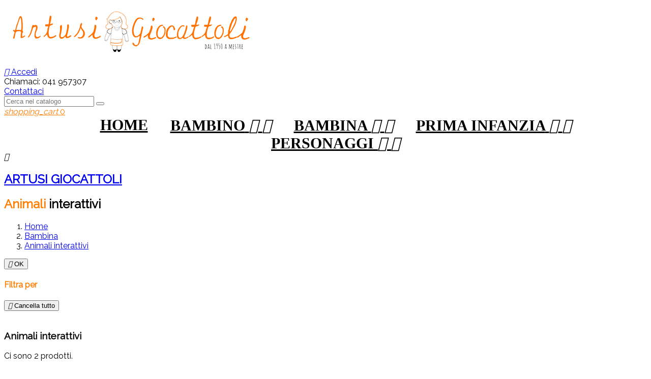

--- FILE ---
content_type: text/html; charset=utf-8
request_url: https://www.artusigiocattoli.it/111-animali-interattivi
body_size: 8115
content:
<!doctype html>
<html lang="it">

  <head>
    
      <meta charset="utf-8">
<meta http-equiv="x-ua-compatible" content="ie=edge">


  <title>Animali interattivi</title>
  <meta name="description" content="">
  <meta name="keywords" content="">
        <link rel="canonical" href="https://www.artusigiocattoli.it/111-animali-interattivi">
  

<meta name="viewport" content="width=device-width, initial-scale=1">

<link rel="icon" type="image/vnd.microsoft.icon" href="/img/favicon.ico?1505382772">
<link rel="shortcut icon" type="image/x-icon" href="/img/favicon.ico?1505382772">


    <link rel="stylesheet" href="https://www.artusigiocattoli.it/themes/tiny//assets/css/theme.css" type="text/css" media="all">
  <link rel="stylesheet" href="https://www.artusigiocattoli.it/modules/owlthemeconfigurator/views/css/frontend/owl.carousel.css" type="text/css" media="all">
  <link rel="stylesheet" href="https://www.artusigiocattoli.it/modules/owlthemeconfigurator/views/css/frontend/owl.theme.css" type="text/css" media="all">
  <link rel="stylesheet" href="https://www.artusigiocattoli.it/modules/owlthemeconfigurator/views/css/frontend/animate.css" type="text/css" media="all">
  <link rel="stylesheet" href="https://www.artusigiocattoli.it/modules/owlthemeconfigurator/views/css/frontend/jquery.mCustomScrollbar.css" type="text/css" media="all">
  <link rel="stylesheet" href="https://www.artusigiocattoli.it/modules/owlthemeconfigurator/views/css/frontend/owlthemeconfigurator.css" type="text/css" media="all">
  <link rel="stylesheet" href="https://www.artusigiocattoli.it/modules/owlthemeconfigurator/views/css/frontend/nprogress.css" type="text/css" media="all">
  <link rel="stylesheet" href="https://www.artusigiocattoli.it/modules/owlmegamenu//views/css/front.css" type="text/css" media="all">
  <link rel="stylesheet" href="https://www.artusigiocattoli.it/themes/tiny/modules/owlblog/views/css/owlblogstyle.css" type="text/css" media="all">
  <link rel="stylesheet" href="https://www.artusigiocattoli.it/modules/owlcustomhtml/views/css/owlcustomhtml.css" type="text/css" media="all">
  <link rel="stylesheet" href="https://www.artusigiocattoli.it//js/jquery/ui/themes/base/minified/jquery-ui.min.css" type="text/css" media="all">
  <link rel="stylesheet" href="https://www.artusigiocattoli.it//js/jquery/ui/themes/base/minified/jquery.ui.theme.min.css" type="text/css" media="all">
  <link rel="stylesheet" href="https://www.artusigiocattoli.it/themes/tiny//assets/css/custom.css" type="text/css" media="all">
  <link rel="stylesheet" href="https://www.artusigiocattoli.it/modules/owlthemeconfigurator/views/css/config_1.css" type="text/css" media="all">




  

  <script type="text/javascript">
        var prestashop = {"currency":{"name":"Euro","iso_code":"EUR","iso_code_num":"978","sign":"\u20ac"},"customer":{"lastname":null,"firstname":null,"email":null,"last_passwd_gen":null,"birthday":null,"newsletter":null,"newsletter_date_add":null,"ip_registration_newsletter":null,"optin":null,"website":null,"company":null,"siret":null,"ape":null,"outstanding_allow_amount":0,"max_payment_days":0,"note":null,"is_guest":0,"id_shop":null,"id_shop_group":null,"id_default_group":1,"date_add":null,"date_upd":null,"reset_password_token":null,"reset_password_validity":null,"id":null,"is_logged":false,"gender":{"type":null,"name":null,"id":null},"risk":{"name":null,"color":null,"percent":null,"id":null},"addresses":[]},"language":{"name":"Italiano (Italian)","iso_code":"it","locale":"it-IT","language_code":"it-it","is_rtl":"0","date_format_lite":"d\/m\/Y","date_format_full":"d\/m\/Y H:i:s","id":3},"page":{"title":"","canonical":"https:\/\/www.artusigiocattoli.it\/111-animali-interattivi","meta":{"title":"Animali interattivi","description":"","keywords":"","robots":"index"},"page_name":"category","body_classes":{"lang-it":true,"lang-rtl":false,"country-IT":true,"currency-EUR":true,"layout-left-column":true,"page-category":true,"tax-display-disabled":true,"category-id-111":true,"category-Animali interattivi":true,"category-id-parent-13":true,"category-depth-level-3":true},"admin_notifications":[]},"shop":{"name":"ARTUSI GIOCATTOLI","email":"info@artusigiocattoli.it","registration_number":"","long":false,"lat":false,"logo":"\/img\/presta-logo-1505316463.jpg","stores_icon":"\/img\/logo_stores.png","favicon":"\/img\/favicon.ico","favicon_update_time":"1505382772","address":{"formatted":"ARTUSI GIOCATTOLI<br>via Antonio Olivi, 45<br>30171 Mestre (VE)<br>Venezia<br>Italy","address1":"via Antonio Olivi, 45","address2":"","postcode":"30171","city":"Mestre (VE)","state":"e","country":"Italy"},"phone":"041 957307","fax":""},"urls":{"base_url":"https:\/\/www.artusigiocattoli.it\/","current_url":"https:\/\/www.artusigiocattoli.it\/111-animali-interattivi","shop_domain_url":"https:\/\/www.artusigiocattoli.it","img_ps_url":"https:\/\/www.artusigiocattoli.it\/img\/","img_cat_url":"https:\/\/www.artusigiocattoli.it\/img\/c\/","img_lang_url":"https:\/\/www.artusigiocattoli.it\/img\/l\/","img_prod_url":"https:\/\/www.artusigiocattoli.it\/img\/p\/","img_manu_url":"https:\/\/www.artusigiocattoli.it\/img\/m\/","img_sup_url":"https:\/\/www.artusigiocattoli.it\/img\/su\/","img_ship_url":"https:\/\/www.artusigiocattoli.it\/img\/s\/","img_store_url":"https:\/\/www.artusigiocattoli.it\/img\/st\/","img_col_url":"https:\/\/www.artusigiocattoli.it\/img\/co\/","img_url":"https:\/\/www.artusigiocattoli.it\/themes\/tiny\/assets\/img\/","css_url":"https:\/\/www.artusigiocattoli.it\/themes\/tiny\/assets\/css\/","js_url":"https:\/\/www.artusigiocattoli.it\/themes\/tiny\/assets\/js\/","pic_url":"https:\/\/www.artusigiocattoli.it\/upload\/","pages":{"address":"https:\/\/www.artusigiocattoli.it\/address","addresses":"https:\/\/www.artusigiocattoli.it\/addresses","authentication":"https:\/\/www.artusigiocattoli.it\/login","cart":"https:\/\/www.artusigiocattoli.it\/cart","category":"https:\/\/www.artusigiocattoli.it\/index.php?controller=category","cms":"https:\/\/www.artusigiocattoli.it\/index.php?controller=cms","contact":"https:\/\/www.artusigiocattoli.it\/contatti","discount":"https:\/\/www.artusigiocattoli.it\/discount","guest_tracking":"https:\/\/www.artusigiocattoli.it\/guest-tracking","history":"https:\/\/www.artusigiocattoli.it\/order-history","identity":"https:\/\/www.artusigiocattoli.it\/identity","index":"https:\/\/www.artusigiocattoli.it\/","my_account":"https:\/\/www.artusigiocattoli.it\/my-account","order_confirmation":"https:\/\/www.artusigiocattoli.it\/order-confirmation","order_detail":"https:\/\/www.artusigiocattoli.it\/index.php?controller=order-detail","order_follow":"https:\/\/www.artusigiocattoli.it\/order-follow","order":"https:\/\/www.artusigiocattoli.it\/order","order_return":"https:\/\/www.artusigiocattoli.it\/index.php?controller=order-return","order_slip":"https:\/\/www.artusigiocattoli.it\/credit-slip","pagenotfound":"https:\/\/www.artusigiocattoli.it\/page-not-found","password":"https:\/\/www.artusigiocattoli.it\/password-recovery","pdf_invoice":"https:\/\/www.artusigiocattoli.it\/index.php?controller=pdf-invoice","pdf_order_return":"https:\/\/www.artusigiocattoli.it\/index.php?controller=pdf-order-return","pdf_order_slip":"https:\/\/www.artusigiocattoli.it\/index.php?controller=pdf-order-slip","prices_drop":"https:\/\/www.artusigiocattoli.it\/prices-drop","product":"https:\/\/www.artusigiocattoli.it\/index.php?controller=product","search":"https:\/\/www.artusigiocattoli.it\/search","sitemap":"https:\/\/www.artusigiocattoli.it\/sitemap","stores":"https:\/\/www.artusigiocattoli.it\/stores","supplier":"https:\/\/www.artusigiocattoli.it\/supplier","register":"https:\/\/www.artusigiocattoli.it\/login?create_account=1","order_login":"https:\/\/www.artusigiocattoli.it\/order?login=1"},"theme_assets":"\/themes\/tiny\/assets\/","actions":{"logout":"https:\/\/www.artusigiocattoli.it\/?mylogout="}},"configuration":{"display_taxes_label":false,"low_quantity_threshold":3,"is_b2b":false,"is_catalog":false,"show_prices":true,"opt_in":{"partner":false},"quantity_discount":{"type":"discount","label":"Sconto"},"voucher_enabled":0,"return_enabled":0,"number_of_days_for_return":14},"field_required":[],"breadcrumb":{"links":[{"title":"Home","url":"https:\/\/www.artusigiocattoli.it\/"},{"title":"Bambina","url":"https:\/\/www.artusigiocattoli.it\/13-bambina"},{"title":"Animali interattivi","url":"https:\/\/www.artusigiocattoli.it\/111-animali-interattivi"}],"count":3},"link":{"protocol_link":"https:\/\/","protocol_content":"https:\/\/"},"time":1769066667,"static_token":"c457f7cbd543ab724fb401a89f40570a","token":"2dfd68d219754e74a3b180a7a4a8b786"};
      </script>



  

    
  </head>
  <body id="category" class="lang-it country-it currency-eur layout-left-column page-category tax-display-disabled category-id-111 category-animali-interattivi category-id-parent-13 category-depth-level-3">

    

    <main>
      
              
	  
	  <section id="g-header">
		<header id="header">
			
			  
       <div class="header_top_area">
       <div class="row">
       <div class="container"> 
			<div class="col-xl-3 hidden-sm-down header-left" id="_logo">
			  <a href="https://www.artusigiocattoli.it/">
				<img class="logo img-responsive" src="/img/presta-logo-1505316463.jpg" alt="ARTUSI GIOCATTOLI">
			  </a>
			</div>
			<div class="col-xl-9 hidden-sm-down header-right">
				
				  <nav class="header-nav">						
					  <div class="hidden-sm-down">
							<div id="_desktop_user_info">
  <div class="user-info">
          <a
        href="https://www.artusigiocattoli.it/my-account"
        title="Accedi al tuo account cliente"
        rel="nofollow"
      >
         <i class="material-icons hidden-md-up">&#xE7FF;</i>
        <span class="hidden-sm-down">Accedi</span>
      </a>
      </div>
</div><div id="_desktop_contact_link">
   		<div class="contact-phone">
		  
		  Chiamaci: <span>041 957307</span>
		</div>
    	<div id="contact-link">
		<a href="https://www.artusigiocattoli.it/contatti">Contattaci</a>
	</div>
</div>
<!-- Block search module TOP -->
<div id="_desktop_search_widget">
	<div id="search_widget" class="search-widget" data-search-controller-url="https://www.artusigiocattoli.it/search">
		<form method="get" action="https://www.artusigiocattoli.it/search">
			<input type="hidden" name="controller" value="search">
			<input type="text" name="s" value="" placeholder="Cerca nel catalogo">
			<button type="submit">
				<i class="fa fa-search"></i>
			</button>
		</form>
	</div>
</div>
<!-- /Block search module TOP -->

					  </div>  						
				  </nav>
				
				</div>
				</div>
				</div>
				</div>
	<div class="container">
        <div class="row">
			<div class="col-xl-3 hidden-sm-down header-left">
			</div>

			<div class="col-xl-9 hidden-sm-down header-right">
				
				
				  <div class="header-top">  							
						<div class="position-static">
							<div id="_desktop_cart">
  <div class="blockcart cart-preview inactive" data-refresh-url="https://www.artusigiocattoli.it/module/ps_shoppingcart/ajax">
    <div class="header">
              <a rel="nofollow" href="https://www.artusigiocattoli.it/cart?action=show">
              <i class="material-icons shopping-cart">shopping_cart</i>
        <span class="cart-products-count">0</span>
              </a>
          </div>
  </div>
</div>
<div id="_desktop_top_menu_owl" class="owl-menu-horizontal">
<div class="container">
	<ul id="top-menu" class="top-menu menu-content">
		<li class="level-1 item-home">
			<a href="https://www.artusigiocattoli.it/">
				<span>Home</span>
			</a>
		</li>
									

                        <li class="level-1 parent">
              <a href="https://www.artusigiocattoli.it/12-bambino">
                <span>Bambino</span>
														<span class="pull-xs-right hidden-md-up">
						<span data-target="#top_sub_menu_83804" data-toggle="collapse" class="navbar-toggler collapse-icons">
						  <i class="material-icons add">&#xE313;</i>
						  <i class="material-icons remove">&#xE316;</i>
						</span>
					</span>
				               </a>
              				  <ul id="top_sub_menu_83804" class="menu-dropdown cat-drop-menu collapse">
					                        <li class="level-2">
              <a href="https://www.artusigiocattoli.it/16-costruzioni">
                <span>Costruzioni</span>
				              </a>
                          </li>
                    <li class="level-2">
              <a href="https://www.artusigiocattoli.it/96-fucili-e-pistole">
                <span>Fucili e Pistole</span>
				              </a>
                          </li>
                    <li class="level-2">
              <a href="https://www.artusigiocattoli.it/25-zaini-e-scuola">
                <span>Zaini e scuola</span>
				              </a>
                          </li>
                    <li class="level-2">
              <a href="https://www.artusigiocattoli.it/26-giochi-di-societa">
                <span>Giochi di Società</span>
				              </a>
                          </li>
                    <li class="level-2">
              <a href="https://www.artusigiocattoli.it/27-giochi-creativi-e-didattici">
                <span>Giochi creativi e didattici</span>
				              </a>
                          </li>
                    <li class="level-2">
              <a href="https://www.artusigiocattoli.it/28-giochi-all-area-aperta-e-sport">
                <span>Giochi all&#039;area aperta e sport</span>
				              </a>
                          </li>
                    <li class="level-2">
              <a href="https://www.artusigiocattoli.it/40-giochi-in-legno">
                <span>Giochi in legno</span>
				              </a>
                          </li>
                    <li class="level-2">
              <a href="https://www.artusigiocattoli.it/30-giochi-scientifici">
                <span>Giochi scientifici</span>
				              </a>
                          </li>
                    <li class="level-2">
              <a href="https://www.artusigiocattoli.it/39-strumenti-musicali">
                <span>Strumenti musicali</span>
				              </a>
                          </li>
                    <li class="level-2">
              <a href="https://www.artusigiocattoli.it/41-peluches">
                <span>Peluches</span>
				              </a>
                          </li>
                    <li class="level-2">
              <a href="https://www.artusigiocattoli.it/49-veicoli">
                <span>Veicoli</span>
				              </a>
                          </li>
                    <li class="level-2">
              <a href="https://www.artusigiocattoli.it/19-piste-di-macchine">
                <span>Piste di macchine </span>
				              </a>
                          </li>
                    <li class="level-2">
              <a href="https://www.artusigiocattoli.it/93-piccolo-meccanico">
                <span>Piccolo meccanico</span>
				              </a>
                          </li>
                    <li class="level-2">
              <a href="https://www.artusigiocattoli.it/17-radiocomandi">
                <span>Radiocomandi</span>
				              </a>
                          </li>
                    <li class="level-2">
              <a href="https://www.artusigiocattoli.it/106-piccolo-chef">
                <span>Piccolo Chef</span>
				              </a>
                          </li>
                    <li class="level-2">
              <a href="https://www.artusigiocattoli.it/107-robot-e-transformers">
                <span>Robot e Transformers</span>
				              </a>
                          </li>
                    <li class="level-2">
              <a href="https://www.artusigiocattoli.it/116-costumi-e-travestimenti">
                <span>Costumi e Travestimenti</span>
				              </a>
                          </li>
                    <li class="level-2">
              <a href="https://www.artusigiocattoli.it/126-soldatini-e-cavalieri">
                <span>Soldatini e Cavalieri</span>
				              </a>
                          </li>
                    <li class="level-2">
              <a href="https://www.artusigiocattoli.it/137-faba-raccontastorie">
                <span>FABA - Raccontastorie</span>
				              </a>
                          </li>
                    <li class="level-2">
              <a href="https://www.artusigiocattoli.it/134-dinosauri">
                <span>Dinosauri</span>
				              </a>
                          </li>
                    <li class="level-2">
              <a href="https://www.artusigiocattoli.it/136-piste-treni-in-legno">
                <span>Piste treni in legno</span>
				              </a>
                          </li>
                    <li class="level-2">
              <a href="https://www.artusigiocattoli.it/140-libri">
                <span>Libri </span>
				              </a>
                          </li>
            
				  </ul>
                          </li>
            
												

                        <li class="level-1 parent">
              <a href="https://www.artusigiocattoli.it/13-bambina">
                <span>Bambina</span>
														<span class="pull-xs-right hidden-md-up">
						<span data-target="#top_sub_menu_39395" data-toggle="collapse" class="navbar-toggler collapse-icons">
						  <i class="material-icons add">&#xE313;</i>
						  <i class="material-icons remove">&#xE316;</i>
						</span>
					</span>
				               </a>
              				  <ul id="top_sub_menu_39395" class="menu-dropdown cat-drop-menu collapse">
					                        <li class="level-2">
              <a href="https://www.artusigiocattoli.it/52-costruzioni">
                <span>Costruzioni</span>
				              </a>
                          </li>
                    <li class="level-2">
              <a href="https://www.artusigiocattoli.it/51-barbie-e-accessori">
                <span>Barbie e accessori</span>
				              </a>
                          </li>
                    <li class="level-2">
              <a href="https://www.artusigiocattoli.it/130-barbie-collezione">
                <span>Barbie collezione </span>
				              </a>
                          </li>
                    <li class="level-2">
              <a href="https://www.artusigiocattoli.it/18-bambole">
                <span>Bambole</span>
				              </a>
                          </li>
                    <li class="level-2">
              <a href="https://www.artusigiocattoli.it/129-bambole-reborn">
                <span>Bambole Reborn</span>
				              </a>
                          </li>
                    <li class="level-2">
              <a href="https://www.artusigiocattoli.it/110-accessori-per-bambole">
                <span>Accessori per bambole</span>
				              </a>
                          </li>
                    <li class="level-2">
              <a href="https://www.artusigiocattoli.it/20-mamma-casetta">
                <span>Mamma Casetta</span>
				              </a>
                          </li>
                    <li class="level-2">
              <a href="https://www.artusigiocattoli.it/22-giochi-di-societa">
                <span>Giochi di Società</span>
				              </a>
                          </li>
                    <li class="level-2">
              <a href="https://www.artusigiocattoli.it/23-giochi-all-area-aperta-e-sport">
                <span>Giochi all&#039;area aperta e sport</span>
				              </a>
                          </li>
                    <li class="level-2">
              <a href="https://www.artusigiocattoli.it/33-giochi-creativi-e-didattici">
                <span>Giochi creativi e didattici</span>
				              </a>
                          </li>
                    <li class="level-2">
              <a href="https://www.artusigiocattoli.it/34-giochi-scientifici">
                <span>Giochi scientifici</span>
				              </a>
                          </li>
                    <li class="level-2">
              <a href="https://www.artusigiocattoli.it/38-giochi-in-legno">
                <span>Giochi in legno</span>
				              </a>
                          </li>
                    <li class="level-2">
              <a href="https://www.artusigiocattoli.it/36-peluches">
                <span>Peluches</span>
				              </a>
                          </li>
                    <li class="level-2">
              <a href="https://www.artusigiocattoli.it/70-zaini-e-scuola">
                <span>Zaini e scuola</span>
				              </a>
                          </li>
                    <li class="level-2">
              <a href="https://www.artusigiocattoli.it/35-strumenti-musicali">
                <span>Strumenti musicali</span>
				              </a>
                          </li>
                    <li class="level-2">
              <a href="https://www.artusigiocattoli.it/108-trucchi-e-beauty">
                <span>Trucchi e Beauty</span>
				              </a>
                          </li>
                    <li class="level-2">
              <a href="https://www.artusigiocattoli.it/111-animali-interattivi">
                <span>Animali interattivi</span>
				              </a>
                          </li>
                    <li class="level-2">
              <a href="https://www.artusigiocattoli.it/117-costumi-e-travestimenti">
                <span>Costumi e Travestimenti</span>
				              </a>
                          </li>
                    <li class="level-2">
              <a href="https://www.artusigiocattoli.it/138-faba-raccontastorie">
                <span>FABA - Raccontastorie</span>
				              </a>
                          </li>
                    <li class="level-2">
              <a href="https://www.artusigiocattoli.it/141-libri">
                <span>Libri </span>
				              </a>
                          </li>
            
				  </ul>
                          </li>
            
												

                        <li class="level-1 parent">
              <a href="https://www.artusigiocattoli.it/14-prima-infanzia">
                <span>Prima Infanzia</span>
														<span class="pull-xs-right hidden-md-up">
						<span data-target="#top_sub_menu_85337" data-toggle="collapse" class="navbar-toggler collapse-icons">
						  <i class="material-icons add">&#xE313;</i>
						  <i class="material-icons remove">&#xE316;</i>
						</span>
					</span>
				               </a>
              				  <ul id="top_sub_menu_85337" class="menu-dropdown cat-drop-menu collapse">
					                        <li class="level-2">
              <a href="https://www.artusigiocattoli.it/62-costruzioni-incastri-puzzle">
                <span>Costruzioni, incastri, puzzle</span>
				              </a>
                          </li>
                    <li class="level-2">
              <a href="https://www.artusigiocattoli.it/109-dondoli">
                <span>Dondoli</span>
				              </a>
                          </li>
                    <li class="level-2">
              <a href="https://www.artusigiocattoli.it/58-giostrine-e-carillon">
                <span>Giostrine e Carillon</span>
				              </a>
                          </li>
                    <li class="level-2">
              <a href="https://www.artusigiocattoli.it/63-giochi-educativi">
                <span>Giochi educativi</span>
				              </a>
                          </li>
                    <li class="level-2">
              <a href="https://www.artusigiocattoli.it/60-giochi-per-il-bagno">
                <span>Giochi per il bagno</span>
				              </a>
                          </li>
                    <li class="level-2">
              <a href="https://www.artusigiocattoli.it/94-giochi-in-legno">
                <span>Giochi in legno</span>
				              </a>
                          </li>
                    <li class="level-2">
              <a href="https://www.artusigiocattoli.it/133-vestiti-e-body">
                <span>Vestiti e Body</span>
				              </a>
                          </li>
                    <li class="level-2">
              <a href="https://www.artusigiocattoli.it/64-macchine-piste-radiocomandi">
                <span>Macchine, piste, radiocomandi</span>
				              </a>
                          </li>
                    <li class="level-2">
              <a href="https://www.artusigiocattoli.it/61-primipassi-e-tricicli">
                <span>Primipassi e Tricicli</span>
				              </a>
                          </li>
                    <li class="level-2">
              <a href="https://www.artusigiocattoli.it/66-peluches-e-bambole">
                <span>Peluches e bambole</span>
				              </a>
                          </li>
                    <li class="level-2">
              <a href="https://www.artusigiocattoli.it/65-sport-e-giochi-all-aria-aperta">
                <span>Sport e Giochi all&#039;aria aperta</span>
				              </a>
                          </li>
                    <li class="level-2">
              <a href="https://www.artusigiocattoli.it/67-strumenti-musicali">
                <span>Strumenti musicali</span>
				              </a>
                          </li>
                    <li class="level-2">
              <a href="https://www.artusigiocattoli.it/56-trillini-e-sonagli">
                <span>Trillini e sonagli</span>
				              </a>
                          </li>
                    <li class="level-2">
              <a href="https://www.artusigiocattoli.it/68-tappeti-e-palestre">
                <span>Tappeti e palestre</span>
				              </a>
                          </li>
                    <li class="level-2">
              <a href="https://www.artusigiocattoli.it/139-libri">
                <span>Libri </span>
				              </a>
                          </li>
            
				  </ul>
                          </li>
            
												

                        <li class="level-1 parent">
              <a href="https://www.artusigiocattoli.it/71-personaggi">
                <span>Personaggi</span>
														<span class="pull-xs-right hidden-md-up">
						<span data-target="#top_sub_menu_20762" data-toggle="collapse" class="navbar-toggler collapse-icons">
						  <i class="material-icons add">&#xE313;</i>
						  <i class="material-icons remove">&#xE316;</i>
						</span>
					</span>
				               </a>
              				  <ul id="top_sub_menu_20762" class="menu-dropdown cat-drop-menu collapse">
					                        <li class="level-2">
              <a href="https://www.artusigiocattoli.it/72-star-wars">
                <span>Star Wars</span>
				              </a>
                          </li>
                    <li class="level-2">
              <a href="https://www.artusigiocattoli.it/73-minnie">
                <span>Minnie</span>
				              </a>
                          </li>
                    <li class="level-2">
              <a href="https://www.artusigiocattoli.it/75-super-eroi">
                <span>Super eroi</span>
				              </a>
                          </li>
                    <li class="level-2">
              <a href="https://www.artusigiocattoli.it/77-principesse-disney">
                <span>Principesse Disney</span>
				              </a>
                          </li>
                    <li class="level-2">
              <a href="https://www.artusigiocattoli.it/78-sylvanian-families">
                <span>Sylvanian Families</span>
				              </a>
                          </li>
                    <li class="level-2">
              <a href="https://www.artusigiocattoli.it/127-lol-surprise">
                <span>Lol Surprise</span>
				              </a>
                          </li>
                    <li class="level-2">
              <a href="https://www.artusigiocattoli.it/86-cars">
                <span>Cars</span>
				              </a>
                          </li>
                    <li class="level-2">
              <a href="https://www.artusigiocattoli.it/128-ladybug-miracolous">
                <span>Ladybug Miracolous</span>
				              </a>
                          </li>
                    <li class="level-2">
              <a href="https://www.artusigiocattoli.it/131-toy-story">
                <span>Toy Story</span>
				              </a>
                          </li>
                    <li class="level-2">
              <a href="https://www.artusigiocattoli.it/132-figure-e-animali-collezionismo">
                <span>Figure e animali Collezionismo </span>
				              </a>
                          </li>
                    <li class="level-2">
              <a href="https://www.artusigiocattoli.it/135-harry-potter">
                <span>Harry Potter</span>
				              </a>
                          </li>
                    <li class="level-2">
              <a href="https://www.artusigiocattoli.it/143-puffi">
                <span>Puffi</span>
				              </a>
                          </li>
            
				  </ul>
                          </li>
            
						</ul>
	</div>
</div>
						</div>			
				  </div>
				
			</div>
			
			<div class="hidden-md-up text-xs-center mobile">
				<div class="pull-xs-left" id="menu-icon">
				  <i class="material-icons">&#xE5D2;</i>
				</div>
				<div class="pull-xs-right" id="_mobile_cart"></div>
				<div class="pull-xs-right" id="_mobile_user_info"></div>
				<div class="top-logo" id="_mobile_logo1">
					<a href="https://www.artusigiocattoli.it/">
						<h2 class="h1 logo-title text-uppercase ">
							ARTUSI GIOCATTOLI
						</h2>
					</a>
				</div>
				<div class="clearfix"></div>
			</div>
			<div id="_mobile_search_widget" class="hidden-md-up"></div>	  
			<div id="mobile_top_menu_wrapper" class="row hidden-md-up">
				<div class="js-top-menu mobile owl-menu-horizontal" id="_mobile_top_menu_owl"></div>
				<div class="js-top-menu-bottom">
				  <div id="_mobile_currency_selector"></div>
				  <div id="_mobile_language_selector"></div>
				  <div id="_mobile_contact_link"></div>
				</div>
			</div>	
		</div>	
	</div>			
		</header>
		
					
				<div class="g-breadcrumb">
			<div class="breadcrumb-content container">
				<h1 class="page-title">						<span class="w-1">Animali</span>
					<span class="w-2">interattivi</span>
			</h1>
				
					<nav data-depth="3" class="breadcrumb hidden-sm-down">
  <ol itemscope itemtype="http://schema.org/BreadcrumbList">
          <li itemprop="itemListElement" itemscope itemtype="http://schema.org/ListItem">
        <a itemprop="item" href="https://www.artusigiocattoli.it/">
          <span itemprop="name">Home</span>
        </a>
        <meta itemprop="position" content="1">
      </li>
          <li itemprop="itemListElement" itemscope itemtype="http://schema.org/ListItem">
        <a itemprop="item" href="https://www.artusigiocattoli.it/13-bambina">
          <span itemprop="name">Bambina</span>
        </a>
        <meta itemprop="position" content="2">
      </li>
          <li itemprop="itemListElement" itemscope itemtype="http://schema.org/ListItem">
        <a itemprop="item" href="https://www.artusigiocattoli.it/111-animali-interattivi">
          <span itemprop="name">Animali interattivi</span>
        </a>
        <meta itemprop="position" content="3">
      </li>
      </ol>
</nav>
				
			</div>
		</div>
			  </section>	  
      
      
        
<aside id="notifications">
  <div class="container">
    
    
    
      </div>
</aside>
      
      <section id="wrapper">
        <div class="container">
			
					<div class="row">
		           
            <div id="left-column" class="col-xs-12 col-sm-4 col-md-3">
                              

<div id="search_filters_wrapper" class="hidden-sm-down">
  <div id="search_filter_controls" class="hidden-md-up">
      <span id="_mobile_search_filters_clear_all"></span>
      <button class="btn btn-secondary ok">
        <i class="material-icons">&#xE876;</i>
        OK
      </button>
  </div>
    <div id="search_filters">
    <h4 class="text-uppercase h6 hidden-sm-down">Filtra per</h4>
    <div id="_desktop_search_filters_clear_all" class="hidden-sm-down clear-all-wrapper">
      <button data-search-url="https://www.artusigiocattoli.it/111-animali-interattivi" class="btn btn-tertiary js-search-filters-clear-all">
        <i class="material-icons">&#xE14C;</i>
        Cancella tutto
      </button>
    </div>
      </div>

</div>


                          </div>
          

          
  <div id="content-wrapper" class="left-column col-xs-12 col-sm-8 col-md-9">
    
  <section id="main">

    
    <div class="block-category card card-block hidden-sm-down">
   
          <div class="category-cover">
              <img src="" alt="">
          </div>
		    </div>
    <div class="text-xs-center hidden-md-up">
      <h1 class="h1">Animali interattivi</h1>
    </div>


    <section id="products">
      
        <div id="">
          
            <div id="js-product-list-top" class="row products-selection">
  <div class="col-md-6 hidden-sm-down total-products">
          <p>Ci sono 2 prodotti.</p>
      </div>
  <div class="col-md-6">
    <div class="row sort-by-row">

      
        <span class="col-sm-3 col-md-3 hidden-sm-down sort-by">Ordina per:</span>
<div class="col-sm-9 col-xs-8 col-md-9 products-sort-order dropdown">
  <a class="select-title" rel="nofollow" data-toggle="dropdown" aria-haspopup="true" aria-expanded="false">
    Rilevanza    <i class="material-icons pull-xs-right">&#xE5C5;</i>
  </a>
  <div class="dropdown-menu">
          <a
        rel="nofollow"
        href="https://www.artusigiocattoli.it/111-animali-interattivi?order=product.position.asc"
        class="select-list current js-search-link"
      >
        Rilevanza
      </a>
          <a
        rel="nofollow"
        href="https://www.artusigiocattoli.it/111-animali-interattivi?order=product.name.asc"
        class="select-list js-search-link"
      >
        Nome, da A a Z
      </a>
          <a
        rel="nofollow"
        href="https://www.artusigiocattoli.it/111-animali-interattivi?order=product.name.desc"
        class="select-list js-search-link"
      >
        Nome, da Z ad A
      </a>
          <a
        rel="nofollow"
        href="https://www.artusigiocattoli.it/111-animali-interattivi?order=product.price.asc"
        class="select-list js-search-link"
      >
        Prezzo, da meno caro a più caro
      </a>
          <a
        rel="nofollow"
        href="https://www.artusigiocattoli.it/111-animali-interattivi?order=product.price.desc"
        class="select-list js-search-link"
      >
        Prezzo, da più caro a meno caro
      </a>
      </div>
</div>
      

              <div class="col-sm-3 col-xs-4 hidden-md-up filter-button">
          <button id="search_filter_toggler" class="btn btn-secondary">
            Filtro
          </button>
        </div>
          </div>
  </div>
  <div class="col-sm-12 hidden-md-up text-xs-center showing">
    Visualizzati 1-2 su 2 articoli
  </div>
</div>
          
        </div>

        
          <div id="" class="hidden-sm-down">
            <section id="js-active-search-filters" class="hide">
  </section>

          </div>
        

        <div id="">
          
            <div id="js-product-list">
  <div class="products row">
          
        <article class="product-miniature js-product-miniature col-xs-12 col-sm-6 col-lg-4" data-id-product="6701" data-id-product-attribute="0" itemscope itemtype="http://schema.org/Product">
  <div class="thumbnail-container">
  <div class="product-container-img">
		
		  <a href="https://www.artusigiocattoli.it/animali-interattivi/6701-furby-viola-8421134907737.html" class="thumbnail product-thumbnail product_img_link">
			<img
			  src = "https://www.artusigiocattoli.it/14849-home_default/furby-viola.jpg"
			  alt = ""
			  data-full-size-image-url = "https://www.artusigiocattoli.it/14849-large_default/furby-viola.jpg"
			>

		  </a>
		
		<div class="owl-label">
												</div>
		
		<div class="prod-hover">
			
			<div class="product-actions">
				<a href="https://www.artusigiocattoli.it/animali-interattivi/6701-furby-viola-8421134907737.html" class="btn btn-primary add-to-cart">
					Vedi
				</a>
			</div>
			
			<a href="#" class="quick-view" data-link-action="quickview">
				<i class="fa fa-eye"></i> Anteprima
			</a>
		</div>

		<div class="highlighted-informations no-variants hidden-sm-down">
		  
		  
					  
		</div>
	</div>
    <div class="product-description">
      
        <h1 class="h3 product-title" itemprop="name"><a href="https://www.artusigiocattoli.it/animali-interattivi/6701-furby-viola-8421134907737.html">Bella l&#039; adorabile gattina</a></h1>
      

      
                  <div class="product-price-and-shipping">
            
            

            <span itemprop="price" class="price">40,00 €</span>

            

            
          </div>
              
    </div>
    
      <ul class="product-flags" style="display:none">
              </ul>
    
  </div>
</article>
      
          
        <article class="product-miniature js-product-miniature col-xs-12 col-sm-6 col-lg-4" data-id-product="6703" data-id-product-attribute="0" itemscope itemtype="http://schema.org/Product">
  <div class="thumbnail-container">
  <div class="product-container-img">
		
		  <a href="https://www.artusigiocattoli.it/animali-interattivi/6703-furby-viola-8421134095861.html" class="thumbnail product-thumbnail product_img_link">
			<img
			  src = "https://www.artusigiocattoli.it/14852-home_default/furby-viola.jpg"
			  alt = ""
			  data-full-size-image-url = "https://www.artusigiocattoli.it/14852-large_default/furby-viola.jpg"
			>

		  </a>
		
		<div class="owl-label">
												</div>
		
		<div class="prod-hover">
			
			<div class="product-actions">
				<a href="https://www.artusigiocattoli.it/animali-interattivi/6703-furby-viola-8421134095861.html" class="btn btn-primary add-to-cart">
					Vedi
				</a>
			</div>
			
			<a href="#" class="quick-view" data-link-action="quickview">
				<i class="fa fa-eye"></i> Anteprima
			</a>
		</div>

		<div class="highlighted-informations no-variants hidden-sm-down">
		  
		  
					  
		</div>
	</div>
    <div class="product-description">
      
        <h1 class="h3 product-title" itemprop="name"><a href="https://www.artusigiocattoli.it/animali-interattivi/6703-furby-viola-8421134095861.html">Betsy coniglio interattivo</a></h1>
      

      
                  <div class="product-price-and-shipping">
            
            

            <span itemprop="price" class="price">48,90 €</span>

            

            
          </div>
              
    </div>
    
      <ul class="product-flags" style="display:none">
              </ul>
    
  </div>
</article>
      
      </div>

  
    <nav class="pagination">
  <div class="col-md-4">
    Visualizzati 1-2 su 2 articoli
  </div>
  <div class="pagination-nav">
    <ul class="page-list clearfix text-xs-center">
              <li >
                      <a
              rel="prev"
              href="https://www.artusigiocattoli.it/111-animali-interattivi?page=1"
              class="previous disabled js-search-link"
            >
                              <i class="fa fa-angle-left"></i>
                          </a>
                  </li>
              <li  class="current" >
                      <a
              rel="nofollow"
              href="https://www.artusigiocattoli.it/111-animali-interattivi?page=1"
              class="disabled js-search-link"
            >
                              1
                          </a>
                  </li>
              <li >
                      <a
              rel="next"
              href="https://www.artusigiocattoli.it/111-animali-interattivi?page=1"
              class="next disabled js-search-link"
            >
                              <i class="fa fa-angle-right"></i>
                          </a>
                  </li>
          </ul>
  </div>
</nav>
  

  <div class="hidden-md-up text-xs-right up">
    <a href="#header" class="btn btn-secondary">
      Torna all'inizio
      <i class="material-icons">&#xE316;</i>
    </a>
  </div>
</div>
          
        </div>

        <div id="js-product-list-bottom">
          
            <div id="js-product-list-bottom"></div>
          
        </div>

          </section>

  </section>

  </div>


          
		  			<div class="row">
		         </div>
      </section>

      <footer id="footer">
        
          
<div class="container">
    <div class="row">
<div class="footer-top">
  <div class="container">
    <div class="row">
      
  <div class="block-social col-md-12 col-sm-12 clearfix">
    <ul>
	              <li class="facebook"><a href="https://it-it.facebook.com/ArtusiGiocattoliMestre/" target="_blank">Facebook</a></li>
              <li class="instagram"><a href="https://www.instagram.com/artusi_giocattoli_mestre/" target="_blank">Instagram</a></li>
      	     </ul>
  </div>


    </div>
  </div>
</div>
<div class="footer-container">
  <div class="container">
    <div class="row">
		<div class="col-md-3 footer-logo">
		  <a href="https://www.artusigiocattoli.it/">
			<img class="logo img-responsive" src="https://www.artusigiocattoli.it/img/presta-logo-1505316463.jpg" alt="ARTUSI GIOCATTOLI">
		  </a>
		</div>
      <div class="col-md-3 col-lg-2 links wrapper">
  <h3 class="h3 hidden-sm-down">INFORMAZIONI</h3>
    <div class="title clearfix hidden-md-up" data-target="#footer_sub_menu_3090" data-toggle="collapse">
	<span class="h3">INFORMAZIONI</span>
	<span class="pull-xs-right">
	  <span class="navbar-toggler collapse-icons">
		<i class="material-icons add">&#xE313;</i>
		<i class="material-icons remove">&#xE316;</i>
	  </span>
	</span>
  </div>
  <ul id="footer_sub_menu_3090" class="collapse">
		  <li>
		<a
			id="link-cms-page-1-2"
			class="cms-page-link"
			href="https://www.artusigiocattoli.it/content/1-cookies"
			title="Our terms and conditions of delivery">
		  Cookies Policy
		</a>
	  </li>
		  <li>
		<a
			id="link-cms-page-2-2"
			class="cms-page-link"
			href="https://www.artusigiocattoli.it/content/2-privacy"
			title="privacy">
		  Informativa sulla privacy
		</a>
	  </li>
		  <li>
		<a
			id="link-cms-page-3-2"
			class="cms-page-link"
			href="https://www.artusigiocattoli.it/content/3-termini-e-condizioni"
			title="Termini e condizioni">
		  Termini e condizioni
		</a>
	  </li>
		  <li>
		<a
			id="link-cms-page-6-2"
			class="cms-page-link"
			href="https://www.artusigiocattoli.it/content/6-la-nostra-storia"
			title="La storia di Artusi Giocattoli">
		  La nostra storia
		</a>
	  </li>
		  <li>
		<a
			id="link-cms-page-7-2"
			class="cms-page-link"
			href="https://www.artusigiocattoli.it/content/7-il-nostro-negozio"
			title="">
		  Il nostro negozio
		</a>
	  </li>
	  </ul>
</div>


<div class="block-contact col-md-3 links wrapper">
  <div class="hidden-sm-down">
    <h3 class="h3 text-uppercase block-contact-title">Contact Us</h3>
  </div>
  <div class="hidden-md-up">
    <div class="title" data-target="#contact_footer" data-toggle="collapse">
      <a class="h3" href="https://www.artusigiocattoli.it/stores">Contact Us</a>
	   <span class="pull-xs-right">
          <span class="navbar-toggler collapse-icons">
            <i class="material-icons add">&#xE313;</i>
            <i class="material-icons remove">&#xE316;</i>
          </span>
        </span>
    </div>
  </div>
  <div id="contact_footer" class="block_content collapse">
		<div class="contact-add"> 
			<i class="material-icons">&#xE55F;</i>
			ARTUSI GIOCATTOLI<br />via Antonio Olivi, 45<br />30171 Mestre (VE)<br />Venezia<br />Italy
		</div>
      		<div class="contact-phone">
			<i class="material-icons">&#xE551;</i>
			
			Chiamaci: <span>041 957307</span>
		</div>
      	 
        </div>
  
</div><div id="block_myaccount_infos" class="col-md-3 col-lg-2 links wrapper">
  <h3 class="myaccount-title hidden-sm-down">
    <a class="text-uppercase" href="https://www.artusigiocattoli.it/my-account" rel="nofollow">
      Il tuo account
    </a>
  </h3>
  <div class="title clearfix hidden-md-up" data-target="#footer_account_list" data-toggle="collapse">
    <span class="h3">Il tuo account</span>
    <span class="pull-xs-right">
      <span class="navbar-toggler collapse-icons">
        <i class="material-icons add">&#xE313;</i>
        <i class="material-icons remove">&#xE316;</i>
      </span>
    </span>
  </div>
  <ul class="account-list collapse" id="footer_account_list">
            <li>
          <a href="https://www.artusigiocattoli.it/addresses" title="Indirizzi" rel="nofollow">
            Indirizzi
          </a>
        </li>
            <li>
          <a href="https://www.artusigiocattoli.it/identity" title="Informazioni personali" rel="nofollow">
            Informazioni personali
          </a>
        </li>
            <li>
          <a href="https://www.artusigiocattoli.it/credit-slip" title="Note di credito" rel="nofollow">
            Note di credito
          </a>
        </li>
            <li>
          <a href="https://www.artusigiocattoli.it/order-history" title="Ordini" rel="nofollow">
            Ordini
          </a>
        </li>
        
	</ul>
</div>

    </div>
  </div>
</div>
</div>
</div>
<div class="footer-bottom">
    <div class="container">
        <div class="row">
            
        </div>
    </div>
</div>
        
      </footer>
		<div class="owl-footer">
			
<div id="cookie_notice" class="global-site-notice notice-cookie" >
    <div class="notice-inner container">
        <div class="notice-cookie-inner"><span>ARTUSI L'EMPORIO DEL GIOCATTOLO di Artusi Mara | Mestre (VE), via Antonio Olivi, 45 | C.F. RTSMRA58R63l736R | P.IVA 02963240276</span>
		</div>
    </div>
</div>
		</div>
    </main>

    
        <script type="text/javascript" src="https://www.artusigiocattoli.it//themes/core.js" ></script>
  <script type="text/javascript" src="https://www.artusigiocattoli.it/themes/tiny//assets/js/theme.js" ></script>
  <script type="text/javascript" src="https://www.artusigiocattoli.it//js/jquery/ui/jquery-ui.min.js" ></script>
  <script type="text/javascript" src="https://www.artusigiocattoli.it/js/jquery/plugins/jquery.cooki-plugin.js" ></script>
  <script type="text/javascript" src="https://www.artusigiocattoli.it/modules/ps_searchbar/ps_searchbar.js" ></script>
  <script type="text/javascript" src="https://www.artusigiocattoli.it/modules/ps_shoppingcart/ps_shoppingcart.js" ></script>
  <script type="text/javascript" src="https://www.artusigiocattoli.it/modules/owlthemeconfigurator/views/js/frontend/owl.carousel.js" ></script>
  <script type="text/javascript" src="https://www.artusigiocattoli.it/modules/owlthemeconfigurator/views/js/frontend/jquery.imagesloaded.min.js" ></script>
  <script type="text/javascript" src="https://www.artusigiocattoli.it/modules/owlthemeconfigurator/views/js/frontend/jquery.appear.js" ></script>
  <script type="text/javascript" src="https://www.artusigiocattoli.it/modules/owlthemeconfigurator/views/js/frontend/jquery.mousewheel.min.js" ></script>
  <script type="text/javascript" src="https://www.artusigiocattoli.it/modules/owlthemeconfigurator/views/js/frontend/jquery.simplr.smoothscroll.min.js" ></script>
  <script type="text/javascript" src="https://www.artusigiocattoli.it/modules/owlthemeconfigurator/views/js/frontend/nprogress.js" ></script>
  <script type="text/javascript" src="https://www.artusigiocattoli.it/modules/owlthemeconfigurator/views/js/frontend/owltheme.js" ></script>
  <script type="text/javascript" src="https://www.artusigiocattoli.it/modules/owlmegamenu/views/js/front.js" ></script>
  <script type="text/javascript" src="https://www.artusigiocattoli.it/modules/owlthemeconfigurator/views/js/frontend/jquery.mCustomScrollbar.min.js" ></script>
  <script type="text/javascript" src="https://www.artusigiocattoli.it/themes/tiny//assets/js/custom.js" ></script>


    

    

  </body>

</html>

--- FILE ---
content_type: text/css
request_url: https://www.artusigiocattoli.it/modules/owlthemeconfigurator/views/css/frontend/owl.theme.css
body_size: 459
content:
/*
* 	Owl Carousel Owl Demo Theme 
*	v1.3.3
*/

/* Styling Next and Prev buttons */

.owl-carousel .owl-controls .owl-nav > div{
	margin:0 5px;
}
.owl-theme .owl-prev div, .owl-theme .owl-next div{
	color: #FFF;
	display: inline-block;
	zoom: 1;
	*display: inline;/*IE7 life-saver */
	margin: 5px;
	padding: 3px 10px;
	font-size: 12px;
	-webkit-border-radius: 30px;
	-moz-border-radius: 30px;
	border-radius: 30px;
	background: #869791;
	filter: Alpha(Opacity=50);/*IE7 fix*/
	opacity: 0.5;
}
/* Clickable class fix problem with hover on touch devices */
/* Use it for non-touch hover action */
.owl-theme .owl-dots.clickable .owl-nav div:hover{
	filter: Alpha(Opacity=100);/*IE7 fix*/
	opacity: 1;
	text-decoration: none;
}

/* Styling Pagination*/
.owl-theme .owl-dots .owl-dot span{
	display: block;
	width: 14px;
	height: 16px;
	margin: 5px 3px;
	border:2px solid #fff;
}

.owl-theme .owl-dots .owl-dot.active span,
.owl-theme .owl-dots.clickable .owl-dot:hover span{
	background:#fff;
}

/* If PaginationNumbers is true */

.owl-theme .owl-dots .owl-dot span.owl-numbers{
	height: auto;
	width: auto;
	color: #FFF;
	padding: 2px 10px;
	font-size: 12px;
	-webkit-border-radius: 30px;
	-moz-border-radius: 30px;
	border-radius: 30px;
}

/* preloading images */
.owl-item.loading{
	min-height: 150px;
	background: url(AjaxLoader.gif) no-repeat center center
}

--- FILE ---
content_type: text/css
request_url: https://www.artusigiocattoli.it/modules/owlmegamenu//views/css/front.css
body_size: 2364
content:
img {max-width:100%;}
.owl-menu-horizontal li.level-1.parent > a > span.menu-subtitle{ font: 700 10px/28px 'Lato', sans-serif;position: absolute;top: 0;margin-top: -22px;padding:0 4px; background:url(../img/menu_title_1.png) no-repeat;color:#ee1616;right: 10px;width:40px;height:28px;text-align:center;letter-spacing:0;}
.owl-menu-horizontal li.level-1 .img-icon{max-width:20px;}
.owl-menu-horizontal ul{ margin:0;}
.owl-menu-horizontal li.level-1 {display:inline-block;vertical-align:top; transition: all 0.4s ease 0s;  -moz-transition: all 0.4s ease 0s;-webkit-transition: all 0.4s ease 0s;}
.owl-menu-horizontal li.level-1 > a {line-height:37px;padding:0 20px;position:relative;z-index:1; }
.owl-menu-horizontal li.level-1.parent > a >span:after{content:"\f107";padding-left:8px;font-size:14px;font-family: FontAwesome; font-weight: normal; font-style: normal;  display: none;}
.owl-menu-horizontal li.level-1.parent > a >span.menu-subtitle:after,.owl-menu-horizontal li.level-1.parent > a >span.menu-subtitle:before{display:none;}
.owl-menu-horizontal ul li.level-1 > a { font:700 30px 'Amatic SC', cursive;text-transform:uppercase;color:black;}

.owl-menu-horizontal ul li.level-1.icon_menu > a{padding-left:0;font-size:0;width:24px;height:26px;display:inline-block;background:url(../img/icon-menu.png) no-regpeat;margin-top:12px;}
.owl-menu-horizontal ul li.level-1:hover > a{ color:#e90f11; transition: all 0.4s ease 0s;  -moz-transition: all 0.4s ease 0s;-webkit-transition: all 0.4s ease 0s;}
.owl-menu-horizontal ul li.level-1:hover > a:hover{ color:#ff7e00;}
.cat-drop-menu li {position: relative;}
.owl-menu-horizontal .menu-dropdown li a {padding:2px 0;display: block;}
.clearfix {clear:both}
.owl-menu-horizontal ul li.level-1 ul li a{color:#333;text-align:left;}
.owl-menu-horizontal ul li ul li.item-line a{ font-size:14px;}
.owl-menu-horizontal ul li ul li.item-header  a {
    font:700 30px 'Amatic SC', cursive;
    text-transform:uppercase;
    margin-bottom:27px;
    color:#ff6600;
}
    .owl-menu-horizontal ul li .owl-menu-col:nth-child(2n+0) ul li.item-header  a{
        color: #94591a;
    }
    .owl-menu-horizontal ul li .owl-menu-col:nth-child(3n+0) ul li.item-header  a{
     color: #ead03e;
    }
.owl-menu-horizontal ul li.level-1 ul li a:hover{color:#c1e530;}
.owl-menu-horizontal ul li.level-1.last > a{padding-right:0;}
.owl-menu-horizontal ul li.level-1 ul li.parent:hover:after{color:#efa66e;}
#owl-menu-horizontal .container 
{
padding-left:0;
padding-right:0;
}
.html-block img:hover{opacity: 0.7; filter: alpha(opacity=70);transition: all 0.4s ease 0s;  -moz-transition: all 0.4s ease 0s;-webkit-transition: all 0.4s ease 0s; }
.owl-menu-horizontal .menu-dropdown .menu-item.item-header .product-name{margin-top:10px;}
.owl-menu-horizontal .menu-dropdown .menu-item.item-header .product-name a {padding:0;margin:0;}
.owl-menu-horizontal .menu-dropdown .menu-item.item-header .content_price{text-align:left;}
.html-block p{margin-bottom:0;}
.owl-sub-menu .owl-menu-row{text-align:left;}
.owl-static-menu ul .menu-item  > a{padding:2px 0;}
.owl-menu-horizontal ul li ul li.item-header .product-container-img a{padding:0;margin-top:10px;}
.owl-menu-horizontal ul li ul li.item-header .product-container-img a.sale-box{text-align:center;}
.owl-menu-horizontal .menu-dropdown .sub-static .menu-item > a{display:none;}

.owl-menu-sticky{
	position: fixed;
  top: 0;
  left: 0;
  z-index: 999;
  background:rgba(0,0,0,0.7);
  padding-top: 0 !important;
  padding-left: 0;
  padding-right: 0;
  width: 100%;
  text-align:center;
}
.owl-menu-sticky > .container {
    position: relative;
}
.owl-menu-sticky.owl-menu-horizontal ul li.level-1 > a{
	color: #fff;
	padding-bottom: 4px;
}

 .owl-menu-horizontal.owl-menu-sticky	ul.menu-content{text-align:center;}
 .owl-menu-sticky.owl-menu-horizontal li.level-1{float:none;display:inline-block;}
 .owl-menu-sticky.owl-menu-horizontal li.level-1 a {text-align:left;}
 .lang-rtl .owl-menu-sticky.owl-menu-horizontal li.level-1 a {
    text-align: right;
 }
 #index .owl-menu-horizontal.owl-menu-sticky li.level-1> a > span:after,
.menu-mobile-icon a span{display:none;}



 
/****reponsive****/
@media (min-width: 768px ) 
{ 
.owl-menu-horizontal ul li.level-1 > a{padding-bottom: 44px;}
.owl-menu-horizontal	ul.menu-content{
	display: block !important;
	height: auto !important;
	text-align:center;	
 }
.owl-menu-horizontal .menu-dropdown
{
min-height: 50px;
  display: block;
  opacity: 0;
  filter: alpha(opacity=0);
  transform: translate(0px,20px);
  -webkit-transform: translate(0,20px);
  -moz-transform: translate(0,20px);
  -o-transform: translate(0,20px);
  -ms-transform: translate(0,20px);
  transition: opacity 0.5s ease 0s,transform 0.5s ease 0s;
  -moz-transition: opacity 0.5s ease 0s,-moz-transform 0.5s ease 0s;
  -webkit-transition: opacity 0.5s ease 0s,-webkit-transform 0.5s ease 0s;
  -ms-transition: opacity 0.5s ease 0s,-ms-transform 0.5s ease 0s;
  visibility: hidden;

}
.owl-menu-horizontal ul li.level-1:hover > .menu-dropdown, .owl-menu-horizontal ul li.level-2:hover > .menu-dropdown
{
  opacity: 1;
  filter: alpha(opacity=100);
  transform: translate(0px,0px);
  -webkit-transform: translate(0px,0px);
  -moz-transform: translate(0px,0px);
  -o-transform: translate(0px,0px);
  -ms-transform: translate(0px,0px);
  visibility: visible;
}
.title-menu-mobile,.icon-drop-mobile{display:none;}
.owl-menu-horizontal ul li.level-1:hover{ transition: all 0.4s ease 0s;  -moz-transition: all 0.4s ease 0s;-webkit-transition: all 0.4s ease 0s;}

.owl-menu-horizontal ul li.level-1:hover > .menu-dropdown{ }
.owl-menu-horizontal.owl-menu-sticky ul li.level-1:hover > .menu-dropdown{margin-top:0;}
.owl-menu-horizontal .menu-dropdown{position: absolute;z-index: 1000;border: 1px solid #dedede; top:100%;padding:45px 67px;background:#fff;}
.owl-menu-horizontal .sub-bg-1 .menu-dropdown{background:#fff url(../img/banner-menu3.jpg) no-repeat right 15px top 15px;min-height:374px;}
.owl-menu-horizontal .sub-bg-2 .menu-dropdown{background:#fff url(../img/banner-menu4.jpg) no-repeat right top;min-height:360px;}
.cat-drop-menu li {position: relative; width: 180px;}
.owl-menu-horizontal li.level-2 .menu-dropdown{  left: 100%;top: -1px;}
.owl-menu-horizontal .menu-dropdown.owl-sub-right{right:0;}
.owl-menu-horizontal .menu-dropdown.owl-sub-left{left:0;}
.owl-menu-horizontal ul li.level-1 ul li.parent:after{ 
  content: "\f054";
  font-family: FontAwesome;
  font-weight: normal;
  font-style: normal;
  text-decoration: inherit;
  -webkit-font-smoothing: antialiased;
  position: absolute;
  right: 18px;
  top: 7px;
  font-size: 10px;color:#b3b3b3;
}
#more_menu .menu-dropdown{right:0;}
#more_menu .menu-dropdown  .menu-dropdown{display:none;}
.owl-menu-horizontal ul li.level-1 > a > span{padding-bottom:6px;position:relative;}
.owl-menu-horizontal li.level-1 > a >span:before{content: "";
    position: absolute;
    z-index: -1;
    left: 50%;
    right: 50%;
    bottom: 2px;
    border-bottom: 2px dashed #ff7e00;
    -webkit-transition-property: left,right;
    transition-property: left,right;
    -webkit-transition-duration: 0.3s;
    transition-duration: 0.3s;
    -webkit-transition-timing-function: ease-out;
    transition-timing-function: ease-out;
}
.owl-menu-horizontal li.level-1:hover  > a >span:before{
    left: 0;
    right: 0; }
.owl-menu-horizontal ul li.level-1  > a > span{
	-webkit-transform: translateZ(0);
    transform: translateZ(0);
    box-shadow: 0 0 1px rgba(0,0,0,0);
    -webkit-backface-visibility: hidden;
    backface-visibility: hidden;
    -moz-osx-font-smoothing: grayscale;
    position: relative;
    overflow: hidden;}



}
.owl-menu-horizontal ul li.level-1  > a > span.icon-plus{padding-bottom:0;}
@media only screen and (min-width : 768px) and (max-width : 1199px)
{
.owl-menu-horizontal li.level-1 > a{padding:0 11px;} 

}
@media only screen and (min-width : 768px) and (max-width : 1024px)
{
	.owl-menu-horizontal .sub-bg-1 .menu-dropdown{background-size:50% auto;background-position:right 15px center;}
	.owl-menu-horizontal ul li ul li.item-header a{font-size:15px;}
}
@media (max-width: 767px ) 
{
    #owl-menu-ver-left li.level-1 {
        position: relative;
        width: 100%;
    }
/*.owl-menu-horizontal .menu-dropdown{display:none;}*/
.owl-menu-horizontal li.level-1{display: block;
  position: relative;
  cursor: pointer;
  border-bottom: 1px solid #f2f2f2;width:100%;clear: both;}
.owl-menu-horizontal li.level-1 > a{padding:0;}
.title-menu-mobile span{padding:15px 10px; color: #999;font-family:"Josefin Sans",sans-serif;font-size: 18px;font-weight: 400;display: block;text-transform: uppercase;}
.title-menu-mobile span:after {
 content: "\f039";
  font-family: FontAwesome;
  font-weight: normal;
  font-style: normal;
  text-decoration: inherit;
  -webkit-font-smoothing: antialiased;
   float:right;
  font-size: 14px;color:#333; cursor:pointer;
}
.icon-drop-mobile{float:right;}
li.parent .icon-drop-mobile:after{ 
  content: "\f067";
  font-family: FontAwesome;
  font-weight: normal;
  font-style: normal;
  text-decoration: inherit;
  -webkit-font-smoothing: antialiased;
  position: absolute;
  right: 18px;
  top: 14px;
  font-size: 14px;color:#000;cursor:pointer; 
}
li.parent .icon-drop-mobile.opened:after
{
content:"\f068"; 
}
.owl-menu-horizontal .menu-dropdown.owl-sub-menu{padding:0;}
.owl-menu-horizontal ul li.level-1 ul li a:hover{color:#efa66e;}
.owl-menu-horizontal ul li.level-1 ul li.parent:hover:after{color:#efa66e;}
.owl-menu-horizontal ul li.level-1:hover > a{color:#efa66e; transition: all 0.4s ease 0s;  -moz-transition: all 0.4s ease 0s;-webkit-transition: all 0.4s ease 0s;}
.owl-sub-menu .owl-menu-row{margin:0;}
.owl-sub-menu .owl-menu-row .owl-menu-col{ width: 100%}
.owl-menu-horizontal li.level-1.parent > a > span:after{display:none;}
#owl-menu-horizontal{margin-top:20px;}
#owl-menu-horizontal{background:#222a2d;color:#fff;}
#owl-menu-horizontal .title-menu-mobile span,#owl-menu-horizontal .title-menu-mobile span:after,.owl-menu-horizontal ul li.level-1 > a,.owl-menu-horizontal ul li.level-1 > a:after{color:#000; padding: 10px 0; font-size: 25px;}
.owl-menu-horizontal li.level-1.icon_menu
{
	display:none;
}
#owl-menu-horizontal{display:none;}
.owl-menu-horizontal ul li ul li.item-header  a{
    margin: 10px 0;
}

}
@media only screen and (min-width : 768px) and (max-width : 992px)
{
    .owl-menu-horizontal	ul.menu-content{ text-align: left}
    #index .owl-menu-horizontal li.level-1.item-home> a > span:after{
        display: none;
    }
}
/***/
#mobile_top_menu_wrapper .top-menu .menu-dropdown.collapse{display:none}
#mobile_top_menu_wrapper .top-menu .menu-dropdown.collapse.in{display:block}
#mobile_top_menu_wrapper .top-menu .collapse-icons .remove{display:none}



--- FILE ---
content_type: text/css
request_url: https://www.artusigiocattoli.it/themes/tiny/modules/owlblog/views/css/owlblogstyle.css
body_size: 3362
content:
.post_title{
    color:#333; margin-top:25px; font-size:18px; margin-bottom:8px; font: italic 18px 'Playfair Display', serif;
}
.post_title a{color:#333;}
.post_title a:hover{color:#c1e530;}

.blog-author span{color:#c1e530;}

.g-blog-info .read-more{color:#00b16a;border:2px solid #00b16a;padding:9px 28px;float:right;}
.g-blog-info .read-more:hover{color:#fff;background:#00b16a;}
.g-blog-info .read-more:hover a{color:#fff;}

.g-blog-info{ color: #999; font: italic 400 13px 'Lato', sans-serif; } 
.g-blog-info .blog-date,
.g-blog-info .blog-author{ font-style:italic; }

.blog-info{
    float: left;
    width: 100%;
    line-height: 1.2;
}
.blog-info div{ float: left; color:#999; margin-right:7px; font-size: 12px; font-style: italic;: italic;}
.blog-info div.blog-cat{ float: right;}
.blog-info div.blog-author{
    clear: both;
}
    .lang-rtl .blog-info div{ float: right; margin-right: 0; margin-left: 7px;}
    .lang-rtl .blog-info div.blog-cat{ float: left;}

.g-date-cat{display:inline-block;width:100%;}
.owlblogpost{padding:30px ;border-right:1px solid #d6d6d6;border-bottom:1px solid #d6d6d6;}
.even .owlblogpost{border-right-color:transparent;}
.article-content{margin-bottom:20px;}
.article-content a{display:block;position:relative;}
.article-content a:after{ z-index: 1;
    content: "";
    position: absolute;
    width: 100%;
    height: 100%;
    left: 0;
    top: 0;
    opacity: 0;filter: alpha(opacity=0);
    transform: scale(0,1);
    -moz-transform: scale(0,1);
    -webkit-transform: scale(0,1);
    transition: all 0.4s ease 0s;
    -moz-transition: all 0.4s ease 0s;
    -webkit-transition: all 0.4s ease 0s;
    background:#fff;}
.article-content a:hover:after{    transform: scale(1);
    -moz-transform: scale(1);
    -webkit-transform: scale(1);
    opacity: 0.7;filter: alpha(opacity=70);}
.article-header i {margin-right:5px;}
.blog-tool > span {font-size:11px; text-transform:uppercase;margin-right:20px;}
.blog-tool > span.date-time{color:#26a69d;}
.blog-title{font-size:24px;font-weight:400;}
.sdsarticle-des{margin-top:22px;}
.sdsreadMore{margin-top:5px;display:inline-block;}
.more a{padding:12px 20px; background:#26a69d;color:#fff;border:1px solid #26a69d;text-transform:uppercase;font-size:12px;border-radius:4px; -moz-border-radius:4px;-webkit-border-radius:4px;display:inline-block;-webkit-transition: all 0.3s ease-in-out; transition: all 0.3s ease-in-out;-moz-transition: all 0.3s ease-in-out;}
.more a:hover{background:#fff;color:#26a69d;}
.pagination-bottom-blog
{
    padding:26px 30px;
    background:#fff;
}
.pagination-bottom-blog  li{display:inline-block;float:left;}
.pagination-bottom-blog  li a, .pagination-bottom-blog  li span {background:none;border:none;padding:0;margin-right:12px;}
.pagination-bottom-blog  li.active span{background:none;border:none;padding:0;margin-right:12px;color:#26a69d;text-decoration:underline;}
.pagination-bottom-blog ,.pagination-bottom-blog  .pagination-blog{margin:0;}
.blog-content-bottom .tags-update{margin-right:20px;}

#blog_list .post_title{margin-top:32px;margin-bottom:10px;}
/*.blog-content p, #owl_post p{font-size:14px;line-height:16px; color: #6c5a44;}*/
.content_sortpagebar .bottom-pagination-content{text-align:right;}
#owl_post .post_title{font: italic 24px 'Playfair Display', serif;  margin-bottom: 14px;}
#owl_post .g-blog-info{margin-top:20px;padding:15px 0;border-width:1px 0 1px 0;border-style:solid;border-color:#e5e4e4;margin-bottom:20px;}
.tag-blog .tag-list span a{
    background: #ebebeb;
    padding: 5px;
    color: #6c5a44;
    text-transform: uppercase;
    font-size: 12px;
    margin: 0 2px 2px 0;
}
.tag-blog .tag-list span a:hover{
    background: #ff6600;
    color: #fff;
}
.tag-blog .title_tag_blog{text-transform:uppercase;color:#222a2d;float:left;margin-right:5px;font-weight:600;}
.related_posts, .comment-list,.comment_form {margin-top:65px;}
.owl-out-title h3 { color: #ff6600; font:48px 'Amatic SC', cursive; text-align: center; position: relative;     padding-bottom: 20px; margin-bottom: 50px;}
.owl-out-title h3:after{
    content: "..............................";
    font: 14px 'Amatic SC', cursive;
    position: absolute;
    bottom: 0;
    left: 0;
    right: 0;
    letter-spacing: 3px;
}
.related_posts .blog_content li {margin-bottom:20px;}
.related_posts .blog_content li strong {font-weight:normal;}
.related_posts .blog_content li a:before{ content: "\f111";font-family:"FontAwesome";margin-right:12px; vertical-align: 1px;font-size:8px;}
.comment_form label{    text-transform: uppercase;font-size: 12px; /*color: #6c5a44;*/}
.comment_form .form-control{max-width:617px;}
.comment-item .g-blog-info{padding-top:18px;border-top:1px solid #e5e4e4;margin-top:20px;}
.comment-item {margin-bottom:50px;}
.comment-item.last{margin-bottom:0;}

.blog-img a,.home-bottom-block a{display: block;position: relative;overflow:hidden;}
.blog-img a:before,.home-bottom-block a:before
{
    content: '';
    position: absolute;
    left: 10px;
    right: 10px;
    top: 10px;
    bottom: 10px;
    z-index: 10;
    background: rgba(193,161,124,0.6);
    opacity: 0.4;
    -webkit-transition: -webkit-transform .35s ease-out;
    transition: transform .35s ease-out;
    -webkit-transform: scale(0,0);
    -ms-transform: scale(0,0);
    transform: scale(0,0);
}

.blog-img a:hover:before ,.home-bottom-block a:hover:before
{
    -webkit-transform: scale(1,1);
    -ms-transform: scale(1,1);
    transform: scale(1,1);
}
.blog-content, #owl_post{ clear: both; }
#blog_list{clear: both;}
#blog_list .blog-content{margin-top:14px; padding-top: 13px; border-top: 1px solid #ddd; display: inline-block}
#blog_list .blog-content > a{font-size:13px;text-decoration:underline;-webkit-transition: all 0.3s ease-out 0s;-moz-transition: all 0.3s ease-out 0s;transition: all 0.3s ease-out 0s;}
#blog_list .blog-content > a:hover{text-decoration:none;font-size:14px;}

#owl_post .blog-content{
    border-bottom: 1px solid #d7d7d7;
    padding-bottom: 15px;
    margin-bottom: 13px;
}
#owl_post  .blog-info{
    margin-bottom: 13px;
}

/**detail***/
.blog-detail{background:#fff;}
#blog_article{padding:30px 80px 25px 80px;background:#fff;border-bottom:1px solid #d6d6d6;}
.lipsum{margin-bottom:20px;}
.page-item-title h1 {font-size:30px;font-weight:400;}
.tags strong{font-weight:400;}
.tags  a{font-style:italic;}
.blog-content-bottom{display:inline-block;margin-top:30px;width:100%;}
.blog-content-bottom .tags-update{display:inline-block;}
.blog-content-bottom .blog-social{float:right;}
.blog-content-bottom .blog-social p{margin-bottom:0;}
.blog-content-bottom .blog-social button {border-radius:4px;-moz-border-radius:4px;-webkit-border-radius:4px;margin-left:5px;}
.blog-extra{padding:40px 80px 50px 80px;}
.blog-extra h3, .comment-reply-title{margin:0;font-size:24px;font-weight:400;margin-bottom:20px;}
.releted li {list-style-type:disc;  margin-left: 20px;line-height:25px;}
#article_comments{margin-top:40px;}
#comments > .comment-list{border-bottom:1px solid #d6d6d6;padding-bottom:20px;}
.comment-list  .comment-list{margin-top:20px;margin-bottom:0;margin-left:20px;}
.comment-list{margin-bottom:20px;}
.avatar{float:left;margin-right:15px;margin-bottom:10px;}
.comment-content > p {margin-bottom:4px;}
.comment-list .name{font-size:11px;text-transform:uppercase;color:#26a69d;}
.comment-list .name:before, .created span:before{content:"\f007";font-size:11px; font-family: FontAwesome;margin-right:4px;}
.created span:before{content:"\f017";}
.created span,.reply{font-size:11px;text-transform:uppercase;cursor:pointer;}
.reply{font-weight:600;margin-top: 7px;}
#commentInput span, #commentInput strong{font-size:11px;text-transform:uppercase;font-weight:400;}
.required{color:#cd172d;}
.blog-tool .name, .blog-tool .created{display:inline-block;}
.blog-tool .created{margin-left:20px;}
.error,.warning{color:#cd172d;}
.success{color:#26a69d;}
#blog_lastest_posts_displayLeftColumn li{padding-top:30px;}
#blog_lastest_posts_displayLeftColumn li h5{color:#333;margin-top:18px;font-family: 'Playfair Display', serif;font-size:16px;font-style:italic;margin-bottom:8px;font-weight:500;}
#blog_lastest_posts_displayLeftColumn li:first-child,#blog_comments li:first-child{padding-top:0;margin-top:0;border-top:none;}
#blog_comments li .comment-content{margin-top:18px;margin-bottom:15px;}
#blog_comments li h5{font-weight:500;}
#blog_comments li {border-top:1px solid #d7d7d7;list-style:none; margin-top: 20px; padding-top: 20px;overflow: hidden;}
#blog_comments li:first-child{ margin-top: 0; padding-top: 0;}

#blog_lastest ul li{ padding-top:33px;list-style:none; clear: both }
#blog_lastest ul li h5{ margin-bottom: 3px}
#blog_lastest ul li h5 a { font: italic 18px 'Playfair Display', serif;color:#333; }
#blog_lastest ul li h5 a:hover{color:#c1e530;}
#blog_lastest ul li:first-child{padding-top:0;margin-top:0;border-top:0;}
#blog_lastest .blog-info .blog-date:after{display:none;}
#blog_comments .blog-info .blog-author:after{display:none;}
h4.title_block{ text-transform:uppercase;color:#94591a; font: 700 36px 'Amatic SC', cursive;    margin-bottom: 20px;}
.blog-categories{margin-bottom:50px;}
.blog-item{width:50%;float:left;}
.blog_lastest_posts_img{display:block;overflow:hidden;position:relative;float:left;margin-bottom:13px;}
.blog_lastest_posts_img:before
{
    position: absolute;
    content: "";
    top: 0;
    left: 0;
    width: 0;
    height: 0;
    margin: auto;
    background-color: rgba(193,161,124,0.2);
    -webkit-transition: all 0.3s ease-out 0s;
    -moz-transition: all 0.3s ease-out 0s;
    transition: all 0.3s ease-out 0s;
}
.blog_lastest_posts_img:after
{
    content: "";
    position: absolute;
    right: 0;
    bottom: 0;
    width: 0;
    height: 0;
    background-color: rgba(193,161,124,0.2);
    -webkit-transition: all 0.3s ease-out 0s;
    -moz-transition: all 0.3s ease-out 0s;
    transition: all 0.3s ease-out 0s;
}
.blog_lastest_posts_img:hover:after,.blog_lastest_posts_img:hover:before
{
    width: 100%;
    height: 100%;
}
.comment_form .blog_content{max-width:617px;}
.comment_form .out_right button{ float: right; /*background: #3ecaaa; border-color: #3ecaaa; color: white; font-size: 14px;*/ margin-top: 7px; }
    .lang-rtl .comment_form .out_right button{ float: left;}
#module-owlblog-post  .blog-img{margin-bottom:20px}

/* #blog_list - categoy*/
#blog_list .content{
    margin-bottom: 52px;
}

.tags_block a{
    background: #ebebeb;
    padding: 5px;
    color: #6c5a44;
    text-transform: uppercase;
    font-size: 12px;
    margin: 0 2px 2px 0;
}
.tags_block a:hover{
    background: #ff6600;
    color: #fff;
}

/* blog - owlbloglatestnews */
#main #blog_latest_new_home {margin-top: 80px;}
#blog_latest_new_home ul  {margin-bottom:0;}
#blog_latest_new_home .blog-content{padding-top: 95px;  text-align: center; color: #6c5a44; font-size: 12px;  }
#blog_latest_new_home .post_title{ font-size: 24px; margin-top: 50px; margin-bottom: 12px;
    font: 700 30px 'Amatic SC', cursive;
}
#blog_latest_new_home .post_title a{
    color: #ff6600
}
#blog_latest_new_home .post_title a:hover{
    color: #c1e530
}
#blog_latest_new_home .blog-content p {margin-top:9px; margin-bottom: 7px;  /*color: #6c5a44;*/ }

.blog-content .read-more a { display: none; }
.blog-content .read-more a:after { content: "\f178"; font-family:"FontAwesome"; padding-left: 5px; }
.blog-content .read-more a:hover{ /*color:#00b16a;*/ }

#blog_latest_new_home .blog-img a{
    display: inline-block;position: relative;overflow:hidden; -webkit-border-radius: 100%; -moz-border-radius: 100%; border-radius: 100%; width: 300px; height: 300px;
}
#blog_latest_new_home .blog-img a img{
    height: 100%; max-width: none; margin-left: -10px;
}
#blog_latest_new_home .blog-img a:before{
    content: ''; position: absolute;  left: 1px; right: 1px; top: 1px; bottom: 1px; z-index: 10; border: 20px solid #fff; -webkit-transition: -webkit-transform 1s ease-out; transition: all 1s ease-out; -webkit-border-radius: 100%; -moz-border-radius: 100%; border-radius: 100%;     -webkit-transform: none; -ms-transform: none; transform: none; opacity: 1; background: none;
}
#blog_latest_new_home .blog-img a:after{
    content: ''; position: absolute;  left: 0; right: 0; top: 0; bottom: 0; z-index: 10; border: 1px solid #e3e3e3; -webkit-transition: -webkit-transform 1s ease-out; transition: all 1s ease-out; -webkit-border-radius: 100%; -moz-border-radius: 100%; border-radius: 100%;     -webkit-transform: none; -ms-transform: none; transform: none; opacity: 1; background: none;
}
#blog_latest_new_home .blog-img a:hover:after {    
    border-style: dashed;
    transform: rotate(1deg);
    -moz-transform: rotate(1deg);
    -webkit-transform: rotate(1deg);
    border-color:#ff6600;
}

/* media */
@media (min-width: 1200px ){
    #blog_latest_new_home .blog-img a{ width: 258px; height: 258px;}
}
@media (min-width: 1024px )
{
    #blog_list{padding-right:30px;}
}
@media (min-width: 769px )
{
    #blog_latest_new_home ul li.item{
        width: 25%;
    }
    #blog_latest_new_home ul li:nth-child(even){
     width: 50%;
    }
    #blog_latest_new_home ul li:nth-child(even) .blog-img a{
        width: 450px;
        height: 450px;
    }
    #blog_latest_new_home ul li:nth-child(even) .g-content{
        padding: 0 20%;
    }
    #blog_latest_new_home ul li:nth-child(even) .blog-content{
        padding-top: 0;
    }
    #blog_latest_new_home ul li:nth-child(even) .post_title {
        margin-top: 25px;
    }

}
@media (max-width: 767px )
{
    .blog-extra, #blog_article{padding:20px;}
    .owlblogpost{border-left:1px solid #d6d6d6;}
    .blog-item:first-child .owlblogpost{border-top:1px solid #d6d6d6;}
    .even .owlblogpost{border-right-color:#d6d6d6;}
    .top-footer{ margin-top: 20px;}
    #blog_latest_new_home{margin-bottom:20px;}
    .owl-blog-title h3{font-size: 25px;}
    #blog_latest_new_home{margin-top:30px;}
    #blog_latest_new_home .blog-content{margin-bottom:20px; padding: 20px;}
    #blog_latest_new_home .blog-img a{ width: 210px; height: 210px;}


    #blog_list .content{margin-bottom:20px}
}
@media (max-width : 1023px)
{
    #blog_latest_new_home .g-content{position:static;margin-bottom:0;max-width:100%;padding:0;margin-top:20px;}

}
@media only screen and (min-width : 768px) and (max-width : 1199px)
{
    .blog-title{height:28px;overflow:hidden;}
    #blog_list .content{margin-bottom:15px;}
    .blog_lastest_posts_img{margin-bottom:10px;}
   
    #blog_latest_new_home .blog-img a{ width: 215px; height: 215px;} 
    #blog_latest_new_home .post_title{ margin-top: 20px;}

}
@media only screen and (min-width : 1024px) and (max-width : 1199px)
{
    #blog_latest_new_home .blog-img a{ width: 210px; height: 210px;}
	 #blog_latest_new_home ul li:nth-child(even) .blog-img a{
        width: 350px; height: 350px;
    }
}

@media (min-width: 1400px )
{
    #module-owlblog-post #center_column{padding-left:125px;}
}


--- FILE ---
content_type: text/css
request_url: https://www.artusigiocattoli.it/modules/owlcustomhtml/views/css/owlcustomhtml.css
body_size: 329
content:
.owl-top-banner {margin-top:60px;}  
.owl-top-banner ul{margin-bottom:0;}
.owl-top-banner .bn-top-content{position:relative;}
.owl-top-banner .bn-top-content a.toge-link{text-align:center;padding:10px 5px;font-size:16px;text-transform:uppercase;background:rgba(0,0,0,0.7);color:#fff;width:100%;position:absolute;bottom:0;left:0;}  
.owl-top-banner .bn-top-content:hover > a.toge-link{background:#00b16a;}
.copy-right .payment{margin-bottom:0;margin-top:11px;}
.copy-right .payment li{display:inline-block;margin:0 5px 10px;}
.banner-top  a:before
{
	    position: absolute;
    content: "";
    top: 0;
    left: 0;
    width: 0;
    height: 0;
    margin: auto;
    background-color: rgba(255,255,255,0.2);
    -webkit-transition: all 0.3s ease-out 0s;
    -moz-transition: all 0.3s ease-out 0s;
    transition: all 0.3s ease-out 0s;
}
.banner-top  a:after {
    content: "";
    position: absolute;
    right: 0;
    bottom: 0;
    width: 0;
    height: 0;
    background-color: rgba(255,255,255,0.2);
    -webkit-transition: all 0.3s ease-out 0s;
    -moz-transition: all 0.3s ease-out 0s;
    transition: all 0.3s ease-out 0s;
}
.banner-top a:hover:after, .banner-top a:hover:before { 
    width: 100%;
    height: 100%;
}
@media (max-width : 767px)
{
 .owl-top-banner{margin-top:30px;}
}

--- FILE ---
content_type: text/css
request_url: https://www.artusigiocattoli.it/modules/owlthemeconfigurator/views/css/config_1.css
body_size: 784
content:
@import url(https://fonts.googleapis.com/css?family=Raleway);.owl-label .new-label, .owl-label .price-percent-reduction, .owl-label .sale-label, .home-banner .owl-banner-center a.btn:hover{background-color:#ff7e00;}.current-price, #footer h3, #footer h3 a,#block_myaccount_infos .myaccount-title a,  #block_myaccount_infos .myaccount-title a #_desktop_cart .header a, #_mobile_cart .header a, .product-price-and-shipping,.products-section-title, .g-blog-info, .home-banner .owl-banner-center .owl-mask span, .home-banner .owl-banner-center .owl-mask h3, .home-banner .owl-banner-center a.btn, #_desktop_cart .header a, #_mobile_cart .header a, .owl-menu-horizontal li.level-1.parent > a > span.menu-subtitle, #blog_latest_new_home .post_title a, .product-accessories .text-uppercase, .prod_category .text-uppercase, .block-categories a.h6, .g-breadcrumb .breadcrumb-content .page-title .w-1, #left-column h4.h6, #right-column h4.h6{color:#ff7e00;}{border-color:#ff7e00;}{background-color:#e67100;}{border-color:#e67100;}{background-color:#ff9700;}  .tags_block a:hover, #blockcart-modal .modal-header,.prod-hover .product-actions .add-to-cart:hover, .prod-hover .quick-view:hover, .has-discount .discount,.btn-primary,.btn-secondary:hover, .btn-tertiary:hover{background-color:#88c425;}a:hover, .footer-bottom a, .footer-container li a:hover, .footer-top .block_newsletter .block-newsletter-title, #blog_latest_new_home .blog-out-title span, .block-categories a:hover, .product-title a:hover, #blog_lastest ul li h5 a:hover, #index .owl-carousel.owl-loaded .owl-controls .owl-nav .owl-prev:hover:before, #index .owl-carousel.owl-loaded .owl-controls .owl-nav .owl-next:hover:before, #product .tabs .nav-link.active, #product .tabs .nav-link:hover, #blog_lastest ul li h5 a:hover, .owl-out-title h3, .owl-menu-horizontal ul li.level-1 ul li a:hover,#header a:hover, .owl-carousel .owl-controls .owl-nav .owl-prev:hover, .owl-carousel .owl-controls .owl-nav .owl-next:hover, .product-accessories h3, .prod_category h3, .pagination .current a, .post_title:hover, .post_title a:hover, #blog_latest_new_home .post_title a:hover, .btn-primary:hover{color:#88c425;} .product-images > li.thumb-container > .thumb.selected, .product-images > li.thumb-container > .thumb:hover,  .prod-hover .product-actions .add-to-cart:hover, .prod-hover .quick-view:hover,.btn-primary,.btn-primary:hover,.btn-secondary:hover, .btn-tertiary:hover{border-color:#88c425;}{background-color:#7ab021;}{border-color:#7ab021;}{background-color:#a3eb2c;}body{font-family:Raleway;}.page-title, .product-accessories h3, .prod_category h3 , .product-title a, .product-price-and-shipping, #footer h3, #footer h3 a, .home-banner .bn-top-content h3, .home-banner .owl-banner-center .owl-mask span, .home-banner .owl-banner-center .owl-mask h3, .home-banner .bn-top-content h3, .products-section-title, .owl-menu-horizontal ul li ul li.item-header  a, .owl-menu-horizontal ul li ul li.item-header  a, .block-categories a.h6, #left-column h4.h6, #right-column h4.h6, #blog_latest_new_home .blog-out-title span, h4.title_block,.btn-primary,.btn-secondary ,.btn-tertiary, #blog_latest_new_home .post_title {}

--- FILE ---
content_type: application/javascript
request_url: https://www.artusigiocattoli.it/modules/owlthemeconfigurator/views/js/frontend/owltheme.js
body_size: 2277
content:
/**
* 2007-2017 PrestaShop
*
* NOTICE OF LICENSE
*
* This source file is subject to the Academic Free License (AFL 3.0)
* that is bundled with this package in the file LICENSE.txt.
* It is also available through the world-wide-web at this URL:
* http://opensource.org/licenses/afl-3.0.php
* If you did not receive a copy of the license and are unable to
* obtain it through the world-wide-web, please send an email
* to license@prestashop.com so we can send you a copy immediately.
*
* DISCLAIMER
*
* Do not edit or add to this file if you wish to upgrade PrestaShop to newer
* versions in the future. If you wish to customize PrestaShop for your
* needs please refer to http://www.prestashop.com for more information.
*
*  @author    Codespot SA <support@presthemes.com>
*  @copyright 2007-2017 PrestaShop SA
*  @license   http://opensource.org/licenses/afl-3.0.php  Academic Free License (AFL 3.0)
*  International Registered Trademark & Property of PrestaShop SA
*/

function isMobileIpad() {
	if(navigator.userAgent.match(/Android/i) ||
		navigator.userAgent.match(/webOS/i) ||
		navigator.userAgent.match(/iPad/i) ||
		navigator.userAgent.match(/iPhone/i) ||
		navigator.userAgent.match(/iPod/i)
		){
			return true;
	}
	else return false;
}

function isMobile() {
	if(navigator.userAgent.match(/Android/i) ||
		navigator.userAgent.match(/webOS/i) ||
		navigator.userAgent.match(/iPhone/i) ||
		navigator.userAgent.match(/iPod/i)
		){
			return true;
	}
	else return false;
}

$(function(){
	$(window).on("load",function()
	{
		$(".menu-mobile-inner").mCustomScrollbar({
			theme:"minimal"
		});
	});
			
	var scrol_to_top = 1;
	if (typeof scrol_to_top !== "undefined" && scrol_to_top)
	{
		if($(this).scrollTop()==0)		
			$('#owl_scroll_top').addClass('disabled');
	
		$(window).scroll(function(){
			if($(this).scrollTop()!=0)
				$('#owl_scroll_top').removeClass('disabled');
			else
				$('#owl_scroll_top').addClass('disabled');
		});
		$('#owl_scroll_top').click(function(){
			$('body,html').animate({scrollTop:0},500);
		});
	}
});

function searchdropDown()
{
	elementClick1 = '#search_block_top .search_hover';
	elementSlide1 = '#search_block_top .drop_search';
	activeClass1 = 'active';

	$(elementClick1).on('click', function(e){
		e.stopPropagation();
		var subUl = $(this).next(elementSlide1);
		if(subUl.is(':hidden'))
		{
			subUl.slideDown();
			$(this).addClass(activeClass1);
		}
		else
		{
			if($(window).width()>=768)
			{
				subUl.slideUp();
				$(this).removeClass(activeClass1);
			}
		}
		if($(window).width()>=768)
		{
			$(elementClick1).not(this).next(elementSlide1).slideUp();
			$(elementClick1).not(this).removeClass(activeClass1);
		}
		e.preventDefault();
	});
	$(elementSlide1).on('click', function(e){
		e.stopPropagation();
	});
	$(document).on('click', function(e){
		if($(window).width()>=768)
		{
			e.stopPropagation();
			var elementHide1 = $(elementClick1).next(elementSlide1);
			$(elementHide1).slideUp();
			$(elementClick1).removeClass('active');
		}
	});
	$(window).resize(function(){
		if($(window).width()<768)
			$('#search_block_top .drop_search').show();
		else
			$('#search_block_top .drop_search').hide();
	});	
}
function checkBrowser()
{
	var isOpera = !!window.opera || navigator.userAgent.indexOf(' OPR/') >= 0;
	var isFirefox = typeof InstallTrigger !== 'undefined';
	var isSafari = Object.prototype.toString.call(window.HTMLElement).indexOf('Constructor') > 0;
	var isChrome = !!window.chrome && !isOpera;
	var isIE = false || !!document.documentMode;
	
	if(isChrome || isSafari)
	{
		$('.bn-top-home ul li:first-child').css('margin-bottom','1px');
	}
	else
		return false;
}

function accordionProductTab()
{
	$('.product_tab_container h2.title_block').on('click', function(e){
		$(this).toggleClass('active').next('.toggle-footer').stop().slideToggle('medium');
		e.preventDefault();
	})
	$('.product_tab_container').addClass('accordion').find('.toggle-footer').slideUp('fast');
}

$(document).ready(function()
{
	checkBrowser();
	searchdropDown();
    $('[data-toggle="tooltip"]').tooltip();
	
	$(document).on('click', '#switch_left_column .icon_wrap', function()
	{
		$('#left_column').addClass('open-left');
		$('body#category').addClass('no-scroll');		
		$("body#category").append('<div class="modal-backdrop fade in"></div>');
		$("#left_column.open-left").mCustomScrollbar({
			theme:"dark-2"
		});
	});
	
	$(document).on('click', '.left-icon-back .icon-back', function()
	{
		$('#left_column').removeClass('open-left');
		$('body#category').removeClass('no-scroll');
		$('.modal-backdrop').remove();
	});
	if(isMobile())
	{
		$('.product_tab_container').addClass('mobile');
		accordionProductTab();
	}

	if($('body').attr('id') == 'index')
	{
		$("#layerslider").layerSlider({
			responsive: $("#layerslider").data('responsive'),
			responsiveUnder: $("#layerslider").data('responsiveunder'),
			layersContainer: $("#layerslider").data('layerscontainer'),
			autoStart: $("#layerslider").data('autostart'),
			pauseOnHover: $("#layerslider").data('pauseonhover'),
			firstSlide: $("#layerslider").data('firstslide'),
			animateFirstSlide: $("#layerslider").data('animatefirstslide'),
			forceLoopNum: $("#layerslider").data('forceloopnum'),
			towWaySlideshow: $("#layerslider").data('towwayslideshow'),
			randomSlideshow: $("#layerslider").data('randomslideshow'),
			skin: $("#layerslider").data('skin'),
			loops: $("#layerslider").data('loops'),
			skinsPath: $("#layerslider").data('skinspath'),
			globalBGColor: $("#layerslider").data('globalbgcolor'),
			globalBGImage: $("#layerslider").data('globalbgimage'),
			navPrevNext: $("#layerslider").data('navprevnext'),
			navStartStop: $("#layerslider").data('navstartstop'),
			navButtons: $("#layerslider").data('navbuttons'),
			hoverPrevNext: $("#layerslider").data('hoverprevnext'),
			hoverBottomNav:$("#layerslider").data('hoverbottomnav'),
			keybNav:$("#layerslider").data('keybnav'),
			touchNav:$("#layerslider").data('touchnav'),
			showBarTimer:$("#layerslider").data('showbartimer'),
			showCircleTimer: $("#layerslider").data('showcircletimer'),
			thumbnailNavigation: $("#layerslider").data('thumbnailnavigation'),
			tnContainerWidth: $("#layerslider").data('tnContainerwidth'),
			tnWidth: $("#layerslider").data('tnwidth'),
			tnHeight: $("#layerslider").data('tnheight'),
			tnActiveOpacity: $("#layerslider").data('tnactiveopacity'),
			tnInactiveOpacity: $("#layerslider").data('tninactiveopacity'),
			autoPlayVideos: $("#layerslider").data('autoplayvideos'),
			autoPauseSlideshow: $("#layerslider").data('autopauseslideshow'),
			youtubePreview: $("#layerslider").data('youtubepreview'),
			imgPreload: $("#layerslider").data('imgpreload'),
			lazyLoad: $("#layerslider").data('lazyload'),
			yourLogo: $("#layerslider").data('yourlogo'),
			yourLogoStyle: $("#layerslider").data('yourlogostyle'),
			yourLogoLink: $("#layerslider").data('yourlogolink'),
			yourLogoTarget: $("#layerslider").data('yourlogotarget'),
		});
	}
});

$(window).load(function()
{
	$(".owl_slider .products").owlCarousel({
		  loop: true,
			responsive: {
				0: { items: 1},
				464:{ items: 2,slideBy:2},
				750:{ items: 2,slideBy:2},
				974:{ items: 3,slideBy:2},
				1170:{ items: 4,slideBy:2}
			},
		  dots: false,
		  nav: true,
		  margin:30
		});
	
});